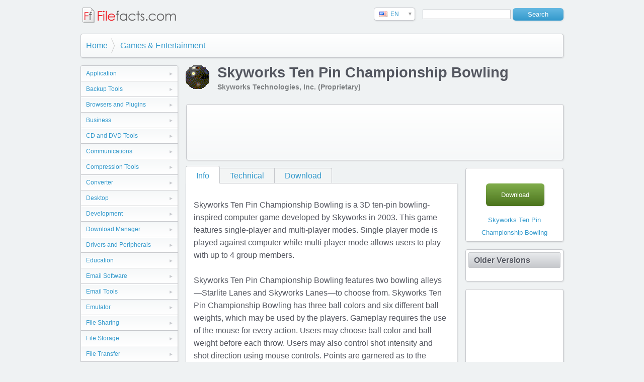

--- FILE ---
content_type: text/html
request_url: http://www.filefacts.com/skyworks-ten-pin-championship-bowling-info
body_size: 10255
content:
<!DOCTYPE html>
<html lang="en">

<head>
<meta charset="utf-8">

<title>Skyworks Ten Pin Championship Bowling - Filefacts.com</title>
<meta name="description" content="Skyworks Ten Pin Championship Bowling is a 3D ten-pin bowling-inspired computer game developed by Skyworks in 2003. This game features single-player and multi-player modes. Single player mode is pl..." />
<meta name="keywords" content="download software program application freeware shareware filefacts" />

<base href="http://www.filefacts.com/" />

<meta http-equiv="cleartype" content="on">
<meta http-equiv="X-UA-Compatible" content="IE=edge,chrome=1">
<meta name="viewport" content="width=device-width, initial-scale=1.0">
  
<link rel="shortcut icon" href="favicon.ico">
<link rel="apple-touch-icon" href="apple-touch-icon.png">

<link rel="stylesheet" href="styles.css?v=3" media="all">

<script src="https://ajax.googleapis.com/ajax/libs/jquery/1.9.1/jquery.min.js"></script>

<script src="js/picbox.js" type="text/javascript"></script>


<link rel="stylesheet" href="css/picbox.css" type="text/css" media="screen" />


<script type="text/javascript">

  var _gaq = _gaq || [];
  _gaq.push(['_setAccount', 'UA-36513852-1']);
  _gaq.push(['_trackPageview']);

  (function() {
    var ga = document.createElement('script'); ga.type = 'text/javascript'; ga.async = true;
    ga.src = ('https:' == document.location.protocol ? 'https://ssl' : 'http://www') + '.google-analytics.com/ga.js';
    var s = document.getElementsByTagName('script')[0]; s.parentNode.insertBefore(ga, s);
  })();

</script>

<script async src="https://pagead2.googlesyndication.com/pagead/js/adsbygoogle.js?client=ca-pub-1098087228258200" crossorigin="anonymous"></script>


</head>

<body>

<div class="container">

	  <h2 class="title"><a href="index.php" style="border-bottom:none"><img src="images/website-logo2.png" alt="Filefacts.com"></a></h2>
    
    <div class="search-box">
 		  <form id="searchform" name="searchform" action="search.php" method="get">
    	  <input type="text" class="search" name="q">
        <input type="submit" class="button" value="Search" />
      </form>
    </div>
    
    <div id="country-select">
  		<form action="server-side-script.php">
            <select id="country-options" name="country-options">
              <option selected="selected" title="#" value="us">EN</option>
            </select>
        <input value="Select" type="submit" />
      </form>
    </div>

    <div class="clear"></div>






    <ul class="breadcrumb">
    	<li><a href="./" title="Home">Home</a></li>
    	<li><a href="category.php?id=7">Games & Entertainment</a></li>
    </ul>
    <div class="clear"></div>


    <div class="left">
<!--    	<h3>Categories</h3>-->
        <ul class="categories">
<li><a href="category.php?id=41">Application</a></li>
<li><a href="category.php?id=21">Backup Tools</a></li>
<li><a href="category.php?id=2">Browsers and Plugins</a></li>
<li><a href="category.php?id=13">Business</a></li>
<li><a href="category.php?id=11">CD and DVD Tools</a></li>
<li><a href="category.php?id=3">Communications</a></li>
<li><a href="category.php?id=30">Compression Tools</a></li>
<li><a href="category.php?id=39">Converter</a></li>
<li><a href="category.php?id=4">Desktop</a></li>
<li><a href="category.php?id=5">Development</a></li>
<li><a href="category.php?id=34">Download Manager</a></li>
<li><a href="category.php?id=28">Drivers and Peripherals</a></li>
<li><a href="category.php?id=14">Education</a></li>
<li><a href="category.php?id=35">Email Software</a></li>
<li><a href="category.php?id=12">Email Tools</a></li>
<li><a href="category.php?id=48">Emulator</a></li>
<li><a href="category.php?id=6">File Sharing</a></li>
<li><a href="category.php?id=44">File Storage</a></li>
<li><a href="category.php?id=23">File Transfer</a></li>
<li><a href="category.php?id=43">File Viewer</a></li>
<li><a href="category.php?id=7" class="active">Games & Entertainment</a>
</li>
<li><a href="category.php?id=8">Graphic Apps</a></li>
<li><a href="category.php?id=38">Graphics Application</a></li>
<li><a href="category.php?id=9">Home & Hobby</a></li>
<li><a href="category.php?id=17">Home and Leisure</a></li>
<li><a href="category.php?id=18">Information Management</a></li>
<li><a href="category.php?id=45">Location Services</a></li>
<li><a href="category.php?id=1">Multimedia</a></li>
<li><a href="category.php?id=51">Network</a></li>
<li><a href="category.php?id=22">Photos and Images</a></li>
<li><a href="category.php?id=15">Programming</a></li>
<li><a href="category.php?id=46">Recovery</a></li>
<li><a href="category.php?id=47">Scheduling</a></li>
<li><a href="category.php?id=10">Security Tools</a></li>
<li><a href="category.php?id=16">Shell and Desktop</a></li>
<li><a href="category.php?id=37">Streaming</a></li>
<li><a href="category.php?id=29">System Utilities</a></li>
<li><a href="category.php?id=49">Translation</a></li>
<li><a href="category.php?id=40">Update Tools</a></li>
<li><a href="category.php?id=31">WildTangent</a></li>
<li><a href="category.php?id=42">Word Processor</a></li>
        </ul>
    </div>













    <img src="ico/2c8f01720a5099955ec8292dd92a7807.ico" width="48" height="48" class="results-icon" />
    <h1>Skyworks Ten Pin Championship Bowling </h1>
    <h4 class="subtitle">Skyworks Technologies, Inc. (Proprietary)</h4>
    
    <div class="adbox-wide">

<script type="text/javascript"><!--
google_ad_client = "pub-1098087228258200";
google_ad_width = 728;
google_ad_height = 90;
google_ad_format = "728x90_as";
google_ad_type = "text_image";
google_ad_channel = "";
google_color_border = "FFFFFF";
google_color_bg = "FFFFFF";
google_color_link = "ED1C24";
google_color_text = "000000";
google_color_url = "ED1C24";
//--></script>
<script type="text/javascript"
  src="http://pagead2.googlesyndication.com/pagead/show_ads.js">
</script>

    </div>

    <div class="main">
        <ul class="tabs">
          	<li><a href="skyworks-ten-pin-championship-bowling-info" class="active">Info</a></li>
            <li><a href="skyworks-ten-pin-championship-bowling-technical">Technical</a></li>
            <li><a href="skyworks-ten-pin-championship-bowling-download">Download</a></li>
        </ul>
        <div class="tab-page">
            <p>Skyworks Ten Pin Championship Bowling is a 3D ten-pin bowling-inspired computer game developed by Skyworks in 2003. This game features single-player and multi-player modes. Single player mode is played against computer while multi-player mode allows users to play with up to 4 group members. <br /><br />Skyworks Ten Pin Championship Bowling features two bowling alleys—Starlite Lanes and Skyworks Lanes—to choose from. Skyworks Ten Pin Championship Bowling has three ball colors and six different ball weights, which may be used by the players. Gameplay requires the use of the mouse for every action. Users may choose ball color and ball weight before each throw. Users may also control shot intensity and shot direction using mouse controls. Points are garnered as to the number of pins felled by their bowling balls following the rules of ordinary ten-pin bowling. Players also acquire trophies during the games for winning the games under certain conditions. <br /><br />Skyworks Ten Pin Championship Bowling graphical user interface shows four black bowling balls labeled Play, Trophy Room, Help, and Quit. Clicking Play transports the player to lane selection. Players may distinguish themselves from others by customizing player name at the beginning of the game. Trophies may be viewed from the Trophy room tab. Trophy Room tab also shows the game’s scoreboard. Scoreboard can tally scores and keep track of up to 10 players.</p>




        </div>
    </div>


    <div class="right">


<div class="box" align="center">

                    <div class="actions" style="margin-right: 32px;margin-top: 25px;">
                        <a href="skyworks-ten-pin-championship-bowling-download" class="button">Download</a>
                    </div>
                    <div class="clear"></div>
                    <a href="skyworks-ten-pin-championship-bowling-download">Skyworks Ten Pin Championship Bowling </a>
                  </div>
                  <div class="clear"></div>


    	<div class="box">
            <h3><a href="#">Older Versions</a></h3>
            <ul>
            </ul>
        </div>

    <div class="box" align="center">

<script type="text/javascript"><!--
google_ad_client = "pub-1098087228258200";
google_ad_width = 160;
google_ad_height = 600;
google_ad_format = "160x600_as";
google_ad_type = "text_image";
google_ad_channel = "";
google_color_border = "FFFFFF";
google_color_bg = "FFFFFF";
google_color_link = "ED1C24";
google_color_text = "000000";
google_color_url = "ED1C24";
//--></script>
<script type="text/javascript"
  src="http://pagead2.googlesyndication.com/pagead/show_ads.js">
</script>

    </div>

    	    
    </div>



    <div class="adbox-wide">

<script type="text/javascript"><!--
google_ad_client = "pub-1098087228258200";
google_ad_width = 728;
google_ad_height = 90;
google_ad_format = "728x90_as";
google_ad_type = "text_image";
google_ad_channel = "";
google_color_border = "FFFFFF";
google_color_bg = "FFFFFF";
google_color_link = "ED1C24";
google_color_text = "000000";
google_color_url = "ED1C24";
//--></script>
<script type="text/javascript"
  src="http://pagead2.googlesyndication.com/pagead/show_ads.js">
</script>

    </div>

    <div class="footer">
    	<p>&copy; Filefacts.com 2015 - All rights reserved.</p>
    	
      <div class="search-box">
 	  	  <form id="searchform2" name="searchform2" action="search.php" method="get">
      	  <input type="text" class="search" name="q">
          <input type="submit" class="button" value="Search" />
        </form>
      </div>
    	
      <ul class="footer-nav">
        <li><a href="terms.php">Terms and Conditions</a></li>
        <li><a href="terms.php#privacy">Privacy</a></li>
        <li><a href="terms.php#contact">Contact Us</a></li>
<!--
        <li><a href="#">Advertise</a></li>
        <li><a href="#">Download</a></li>
-->
      </ul>
    </div>
    
</div>

<script src="languageswitcher.js"></script>


</body>

</html>


--- FILE ---
content_type: text/html; charset=utf-8
request_url: https://www.google.com/recaptcha/api2/aframe
body_size: 267
content:
<!DOCTYPE HTML><html><head><meta http-equiv="content-type" content="text/html; charset=UTF-8"></head><body><script nonce="U5sGc8J_ZZ6rMghkesUEyw">/** Anti-fraud and anti-abuse applications only. See google.com/recaptcha */ try{var clients={'sodar':'https://pagead2.googlesyndication.com/pagead/sodar?'};window.addEventListener("message",function(a){try{if(a.source===window.parent){var b=JSON.parse(a.data);var c=clients[b['id']];if(c){var d=document.createElement('img');d.src=c+b['params']+'&rc='+(localStorage.getItem("rc::a")?sessionStorage.getItem("rc::b"):"");window.document.body.appendChild(d);sessionStorage.setItem("rc::e",parseInt(sessionStorage.getItem("rc::e")||0)+1);localStorage.setItem("rc::h",'1769239667273');}}}catch(b){}});window.parent.postMessage("_grecaptcha_ready", "*");}catch(b){}</script></body></html>

--- FILE ---
content_type: text/css
request_url: http://www.filefacts.com/styles.css?v=3
body_size: 20810
content:
/*

CONTENTS
-----------------------------------------
1. RESET
2. ROOT
3. CORE TYPOGRAPHY
4. LINKS
5. GLOBAL LAYOUT & GLOBAL CUSTOM TYPOGRAPHY
6. BROWSER AND NON-SEMANTIC STYLING
*/


/* 1. RESET
----------------------------------------------------------------------------------------*/
html, body, div, span, applet, object, iframe,
h1, h2, h3, h4, h5, h6, p, blockquote, pre,
a, abbr, acronym, address, big, cite, code,
del, dfn, em, ins, kbd, q, s, samp,
small, strike, strong, sub, sup, tt, var,
b, u, i, center,
dl, dt, dd, ol, ul, li,
fieldset, form, label, legend,
table, caption, tbody, tfoot, thead, tr, th, td,
article, aside, canvas, details, embed, 
figure, figcaption, footer, hgroup, 
menu, nav, output, ruby, section, summary,
time, mark, audio, video {
  margin: 0;
  padding: 0;
  border: 0;
  font-size:100%;
  font: inherit;
  vertical-align: baseline;
  }

article, aside, details, figcaption, figure, footer, header, hgroup, menu, nav, section {
  display: block;
  }
  
  
/* 2. ROOT
----------------------------------------------------------------------------------------*/
html { 
  overflow-y: scroll;
  background: #eff2f3 /*url(images/bg.png)*/;
  }

img, embed, object, video { max-width: 100%; border: none; }
.ie6 img.full, .ie6 object.full, .ie6 embed, .ie6 video { width: 100%; }


/* 3. CORE TYPOGRAPHY
----------------------------------------------------------------------------------------*/
body {
  font-family: Arial, Helvetica, sans-serif;
  font-size: 1em;
  line-height: 1.618em;
  color: #545760;
  }

h1, h2, h3, h4, h5, h6 {
  margin-bottom: 0.809em;
  line-height: 1em;
  color: #545760;
  font-weight: bold;
  }
  
h1 {
	font-size: 1.8em;
}

h2 { font-size: 1.5em;
}

h3 { font-size: 1.2em;
}

h4 { font-size: 0.9em;
color: #7e8183;
}

h5 {
	font-size: 0.8em;
	margin-bottom: 0;
}

p, ul, ol, dl, blockquote {
    font-size: 1em;
    line-height: 1.618em;
    margin-bottom: 1.618em;
  }
    
ul { list-style-type: disc; margin-left: 1.618em; }
ol { list-style-type: decimal; margin-left: 1.618em; }
nav ul, nav ol { list-style: none; margin: 0; padding: 0;}

b, strong { font-weight: bold; }
i, em { font-style: italic; }
small { font-size: 80%; }


/* 4. LINKS
----------------------------------------------------------------------------------------*/
a, a:visited { outline: none; color: #39C; text-decoration: none; }  
a:hover { outline: none; text-decoration:none; border-bottom: none; border-bottom: 1px dotted #39C; }  
a:active, a:focus { outline: none; }


/* 5. GLOBAL LAYOUT & GLOBAL CUSTOM TYPOGRAPHY
----------------------------------------------------------------------------------------*/

.container {
	width: 960px;
	margin: auto;
	padding: 15px 0 0 0;
}

h2.title {
	margin: 0px 0 0 0;
	float: left;
}

h4.subtitle {
	margin-top: -15px;
	padding-bottom: 15px;
}

.search-box {
	float: right;
	padding: 0px 0 15px 15px;
}

input {
	border: 1px solid #c6c8cc;
}

input.button {
	padding: 5px 30px 5px 30px;
	background: #66b9e2;
	background: -webkit-gradient(linear, left top, left bottom, from(#66b9e2), to(#3399cc)); /* for webkit browsers */
	background: -moz-linear-gradient(top,  #66b9e2,  #3399cc); /* for firefox 3.6+ */
	border: 0;
	border-radius: 6px;
	-moz-border-radius: 6px;
	-webkit-border-radius: 6px;
	color: #fff;
/*	margin: 0 0 15px 0;*/
	box-shadow: 1px 1px 3px rgba(0, 0, 0, 0.1);
	-moz-box-shadow: 1px 1px 3px rgba(0, 0, 0, 0.1);
	-webkit-box-shadow: 1px 1px 3px rgba(0, 0, 0, 0.1);
}

input.button:hover {
	background: #39c;
	background: -webkit-gradient(linear, left top, left bottom, from(#39c), to(#125f86)); /* for webkit browsers */
	background: -moz-linear-gradient(top,  #39c,  #125f86); /* for firefox 3.6+ */
	cursor: pointer;
	-webkit-transition: all 0.5s;
}

.search-large {
	width: 400px;
	padding: 5px 10px 5px 10px;
	font-size: 24px;
	border: 1px solid #545760;
	box-shadow: 1px 1px 5px rgba(0, 0, 0, 0.1);
	-moz-box-shadow: 1px 1px 5px rgba(0, 0, 0, 0.1);
	-webkit-box-shadow: 1px 1px 5px rgba(0, 0, 0, 0.1);
}

input.large {
	font-size: 24px;
	padding: 10px 40px 10px 40px;
	margin: 0 0 0px 15px;
	box-shadow: 1px 1px 5px rgba(0, 0, 0, 0.5);
	-moz-box-shadow: 1px 1px 5px rgba(0, 0, 0, 0.5);
	-webkit-box-shadow: 1px 1px 5px rgba(0, 0, 0, 0.5);
}

.breadcrumb {
    border:solid 1px #c6c8cc;
    overflow:hidden;
	border-radius: 4px;
	-moz-border-radius: 4px;
	-webkit-border-radius: 4px;
	clear: both;
	background: #fff;
	filter:  progid:DXImageTransform.Microsoft.gradient(startColorstr='#ffffff', endColorstr='#f6f8f9'); /* for IE */
	background: -webkit-gradient(linear, left top, left bottom, from(#fff), to(#f6f8f9)); /* for webkit browsers */
	background: -moz-linear-gradient(top,  #fff,  #f6f8f9); /* for firefox 3.6+ */ 
	margin:0 0 15px 0;
    padding:0;
	display: block;
	box-shadow: 1px 1px 3px rgba(0, 0, 0, 0.1);
	-moz-box-shadow: 1px 1px 3px rgba(0, 0, 0, 0.1);
	-webkit-box-shadow: 1px 1px 3px rgba(0, 0, 0, 0.1);
}

.breadcrumb li {
    list-style-type:none;
    padding: 10px 15px 0px 10px;
	height: 36px;
	display:inline-block;
	float:left;
	background-image:url('images/bc_separator.png'); 
    background-repeat:no-repeat; 
    background-position:right;
}

.breadcrumb a {
	display:inline-block;
}

.breadcrumb li:last-child {
	background-image: none;
}

.intro {
	background: #e9ebed url(images/intro.jpg) top no-repeat;
	padding: 30px 60px 30px 60px;
	margin-bottom: 15px;
	clear: both;
	text-align: center;
	color: #e9ebed;
	text-shadow: #000 1px 1px 1px;
	box-shadow: 1px 1px 3px rgba(0, 0, 0, 0.1);
	-moz-box-shadow: 1px 1px 3px rgba(0, 0, 0, 0.1);
	-webkit-box-shadow: 1px 1px 3px rgba(0, 0, 0, 0.1);
	border-radius: 4px;
	-moz-border-radius: 4px;
	-webkit-border-radius: 4px;
}

.intro h1 {
	color: #fff;
}

.intro strong {
	color: #e9ebed;
}

/*---NAVIGATION---*/

ul.categories {
	margin: 0 15px 15px 0;
	padding: 0;
	list-style: none;
	font-size: 12px;
	border: 1px solid #c6c8cc;
	border-bottom: none;
	background: #fff;
	border-radius: 4px;
	-moz-border-radius: 4px;
	-webkit-border-radius: 4px;
	box-shadow: 1px 1px 3px rgba(0, 0, 0, 0.1);
	-moz-box-shadow: 1px 1px 3px rgba(0, 0, 0, 0.1);
	-webkit-box-shadow: 1px 1px 3px rgba(0, 0, 0, 0.1);
}

ul.categories li a, ul.categories a:visited {
	display: block;
	padding: 5px 10px 5px 10px;
	border-top: 1px solid #fff;
	border-bottom: 1px solid #c6c8cc;
	background: #fff;
	filter:  progid:DXImageTransform.Microsoft.gradient(startColorstr='#f6f8f9', endColorstr='#ffffff'); /* for IE */
	background:  url(images/arrow-right.png) right center no-repeat, -webkit-gradient(linear, left top, left bottom, from(#f6f8f9), to(#fff)); /* for webkit browsers */
	background:  url(images/arrow-right.png) right center no-repeat, -moz-linear-gradient(top,  #f6f8f9,  #fff); /* for firefox 3.6+ */ 
}

ul.categories li:first-child a {
	border-radius: 4px 4px 0 0;
	-moz-border-radius: 4px 4px 0 0;
	-webkit-border-radius: 4px 4px 0 0;
}

ul.categories li:last-child a {
	border-radius: 0 0 4px 4px;
	-moz-border-radius: 0 0 4px 4px;
	-webkit-border-radius: 0 0 4px 4px;
}

ul.categories li a.active {
	background: #e9ebed;
	filter: progid:DXImageTransform.Microsoft.gradient(startColorstr='#e9ebed', endColorstr='#c6c8cc'); /* for IE */
	background: url(images/arrow-right-dark.png) right center no-repeat, -webkit-gradient(linear, left top, left bottom, from(#e9ebed), to(#c6c8cc)); /* for webkit browsers */
	background: url(images/arrow-right-dark.png) right center no-repeat, -moz-linear-gradient(top,  #e9ebed,  #c6c8cc); /* for firefox 3.6+ */ 
	text-shadow: #fff 1px 1px 1px;
	color: #333;
}

ul.categories li a:hover {
	background: #e9ebed url(images/arrow-right-dark.png) right center no-repeat;
	text-shadow: #fff 1px 1px 1px;
	color: #333;
	filter: none;
}

ul.sub-categories {
	margin: 0 0px 0 0;
	padding: 5px;
	border: none;
	list-style: none;
	background: #40404b;
}

ul.sub-categories li a, ul.sub-categories li a:visited {
	border: none;
	padding: 5px 10px 5px 30px;
	color: #fff;
	background: #545760 url(images/arrow.png) no-repeat left center;
	text-shadow: #333 1px 1px 1px;
	filter: none;
}

ul.sub-categories li a:hover, ul.sub-categories li a.active {
	background: #94979d url(images/arrow.png) no-repeat left center;
	color: #fff;
	text-shadow: #545760 1px 1px 1px;
	filter: none;
}

/*---RESULTS LIST---*/

ul.results-list {
	list-style: none;
	margin: 0px 0 0 0;
	padding: 0;
	float: left;
	width: 100%;
}

ul.results-list li {
	padding: 15px 0 15px 0;
	border-bottom: 1px dotted #c6c8cc;
	clear: both;
	overflow: hidden;
}

ul.results-list li:last-child {
	border: none;
}

img.results-icon {
	float: left;
	margin-right: 15px;
}

.item {
	width: 30em;
	float: left;
}

.item-small {
	width: 18em;
	float: left;
}

/*---RESULTS LIST MINI---*/

ul.results-list-mini {
	list-style: none;
	margin: 0 0 15px 0;
	padding: 0;
	width: 100%;
	float: left;
}

ul.results-list-mini li {
	width: 100%;
	padding: 15px 0 15px 0;
	border-bottom: 1px dotted #c6c8cc;
	clear: both;
	overflow: hidden;
}

ul.results-list-mini li:last-child {
	border: none;
}

/*---VERSION LIST---*/

ul.versions {
	list-style: none;
	margin: 5px 0 0 0;
	padding: 0;
	width: auto;
	float: left;
	font-size: 10px;
}

ul.versions li {
	width: auto;
	padding: 0px 0 0px 0;
	border-bottom: none;
	clear: both;
	overflow: hidden;
}


/*---TABS---*/

ul.tabs {
	list-style: none;
	margin: 15px 0 0 0;
	padding: 0;
	width: 100%;
	border-bottom: 1px solid #c6c8cc;
	display: block;
}

ul.tabs li {
	display: block;
	width: auto;
	height: 30px;
	padding: 0;
	float: left;
	margin-bottom: 0;
	line-height: 18px;
}

ul.tabs li a {
	display: block;
	text-decoration: none;
	height: 29px;
	padding: 0px 20px;
	line-height: 30px;
	border: solid 1px #c6c8cc;
	border-width: 1px 1px 0 0;
	margin: 0;
	background: #f3f5f5;
}

ul.tabs li a:hover {
	background: #fff;
}

ul.tabs li:first-child a {
	border-width: 1px 1px 0 1px;
	border-radius: 4px 0 0 0;
	-moz-border-radius: 4px 0 0 0;
	-webkit-border-radius: 4px 0 0 0;
}

ul.tabs li:first-child a.active {
	margin-left: 0;
}

ul.tabs li:last-child a {
	border-radius: 0 4px 0 0;
	-moz-border-radius: 0 4px 0 0;
	-webkit-border-radius: 0 4px 0 0;
}

ul.tabs li a.active{
	background: #fff;
	height: 30px;
	position: relative;
	top: -4px;
	padding-top: 4px;
	border-left-width: 1px;
	margin: 0 0 0 -1px;
	border-radius: 4px 4px 0 0;
	-moz-border-radius: 4px 4px 0 0;
	-webkit-border-radius: 4px 4px 0 0;
}

/* Clearfixing tabs for beautiful stacking */
	ul.tabs:before,
	ul.tabs:after {
	  content: '\0020';
	  display: block;
	  overflow: hidden;
	  visibility: hidden;
	  width: 0;
	  height: 0; }
	ul.tabs:after {
	  clear: both; }
	ul.tabs {
	  zoom: 1; }

/*--*/

.tab-page {
	background: #fff;
	border: 1px solid #c6c8cc;
	border-top: 0;
	padding: 30px 15px 15px 15px;
	border-radius: 0 0 4px 4px;
	-moz-border-radius: 0 0 4px 4px;
	-webkit-border-radius: 0 0 4px 4px;
	box-shadow: 1px 1px 3px rgba(0, 0, 0, 0.1);
	-moz-box-shadow: 1px 1px 3px rgba(0, 0, 0, 0.1);
	-webkit-box-shadow: 1px 1px 3px rgba(0, 0, 0, 0.1);
}

.results-box {
	background: #fff;
	border: 1px solid #c6c8cc;
	padding: 15px 15px 15px 15px;
	border-radius: 4px;
	-moz-border-radius: 4px;
	-webkit-border-radius: 4px;
	box-shadow: 1px 1px 3px rgba(0, 0, 0, 0.1);
	-moz-box-shadow: 1px 1px 3px rgba(0, 0, 0, 0.1);
	-webkit-box-shadow: 1px 1px 3px rgba(0, 0, 0, 0.1);
	margin: 15px 0 15px 0;
}

a.button, a:visited.button {
	display: block;
	padding: 10px 30px 10px 30px;
	background: #81ae4c;
	background: -webkit-gradient(linear, left top, left bottom, from(#81ae4c), to(#4a721c)); /* for webkit browsers */
	background: -moz-linear-gradient(top,  #81ae4c,  #4a721c); /* for firefox 3.6+ */
	border-radius: 6px;
	-moz-border-radius: 6px;
	-webkit-border-radius: 6px;
	color: #fff;
	margin: 0 0 15px 0;
	box-shadow: 1px 1px 3px rgba(0, 0, 0, 0.1);
	-moz-box-shadow: 1px 1px 3px rgba(0, 0, 0, 0.1);
	-webkit-box-shadow: 1px 1px 3px rgba(0, 0, 0, 0.1);
}

a:hover.button {
	border: none;
	color: #fff;
	background : #4a721c;
	background: -webkit-gradient(linear, left top, left bottom, from(#4a721c), to(#335110)); /* for webkit browsers */
	background: -moz-linear-gradient(top,  #4a721c,  #335110); /* for firefox 3.6+ */
}
	

.hidden {
	visibility: hidden;
}

.actions {
	float: right;
	display: block;
}

p.tally {
	font-size: 10px;
	margin-bottom: 0;
}

div.label {
	width: 110px;
	font-size: 12px;
	font-weight: bold;
	float: left;
	clear: left;
	text-align: right;
	margin-right: 15px;
}

p.label {
	font-size: 12px;
	font-weight: bold;
	margin-bottom: 0;
}

label {
	font-size: 12px;
}

.description {
	width: 350px;
	display: block;
	float:left;
	font-size: 12px;
}

.user {
	display: inline-block;
	width: 150px;
}

.date {
	margin-left: 30px;
	font-style: italic;
	font-size: 12px;
	width: 150px;
}

.screenshots {
	clear: both;
	padding-top: 30px;
}

.left {
	width: 209px;
	float: left;
}

.main {
	width: 540px;
	float: left;
	margin-bottom: 15px;
}

.main-wide {
	width: 750px;
	float: left;
	margin-bottom: 15px;
}

.right {
	width: 195px;
	margin: 0 0 15px 15px;
	float: right;
}

.column {
	width: 240px;
	float: left;
	margin: 0px 15px 10px 0px;
}

.column-last {
	width: 240px;
	float: left;
	margin: 0px 0px 10px 0px;
}

.box {
	font-size: 13px;
	padding: 5px;
	border: 1px solid #c6c8cc;
	margin-top: 15px;
	overflow: hidden;
	background: #fff;
	box-shadow: 1px 1px 3px rgba(0, 0, 0, 0.1);
	-moz-box-shadow: 1px 1px 3px rgba(0, 0, 0, 0.1);
	-webkit-box-shadow: 1px 1px 3px rgba(0, 0, 0, 0.1);
	border-radius: 4px;
	-moz-border-radius: 4px;
	-webkit-border-radius: 4px;
}

.box h2 {
	line-height: 22px;
}

.box h3 a {
	display: block;
	padding: 7px 10px 7px 10px;
	background: #e9ebed;
	filter: progid:DXImageTransform.Microsoft.gradient(startColorstr='#e9ebed', endColorstr='#c6c8cc'); /* for IE */
	background: -webkit-gradient(linear, left top, left bottom, from(#e9ebed), to(#c6c8cc)); /* for webkit browsers */
	background: -moz-linear-gradient(top,  #e9ebed,  #c6c8cc); /* for firefox 3.6+ */ 
	border: 1px solid #c6c8cc;
	color: #545760;
	text-shadow: #fff 1px 1px 1px;
	border-radius: 2px;
	-moz-border-radius: 2px;
	-webkit-border-radius: 2px;
}

.box h3 a:hover {
	color: #39c;
}

.box li {
	color: #c83;
}

.more {
	width: 100%;
	text-align: center;
	display: block;
	-webkit-transition: all 1s;
}

.more:hover {
	border: none;
	background: #e9ebed;
	color: #333;
	-webkit-transition: all 0.5s;
}

.link {
	width: 140px;
	display: block;
}

.note {
	display: block;
	font-size: 10px;
}

.version {
	font-size: 14px;
	margin: 0 15px 0 0;
}

.actions .version {
	margin:0;
	display: block;
}

.outofdate {
	font-size: 10px;
	color: #fff;
	padding: 3px 10px 3px 25px;
	background: #a73232 url(images/x.png) left center no-repeat;
	border-radius: 2px;
	-moz-border-radius: 2px;
	-webkit-border-radius: 2px;
	text-transform: uppercase;
	font-weight: bold;
	float: right;
}

.uptodate {
	font-size: 10px;
	color: #fff;
	padding: 3px 10px 3px 25px;
	background: #81ae4c url(images/tick.png) left center no-repeat;
	border-radius: 2px;
	-moz-border-radius: 2px;
	-webkit-border-radius: 2px;
	text-transform: uppercase;
	font-weight: bold;
	float: right;
}

.clear {
	clear: both;
}

.adbox-wide {
	width: 728px;
	height: 90px;
	padding: 10px;
	border: 1px solid #c6c8cc;
	background: #fff;
	filter:  progid:DXImageTransform.Microsoft.gradient(startColorstr='#ffffff', endColorstr='#f6f8f9'); /* for IE */
	background: -webkit-gradient(linear, left top, left bottom, from(#fff), to(#f6f8f9)); /* for webkit browsers */
	background: -moz-linear-gradient(top,  #fff,  #f6f8f9); /* for firefox 3.6+ */
	float: right;
/*	clear: right;*/
	border-radius: 4px;
	-moz-border-radius: 4px;
	-webkit-border-radius: 4px;
	box-shadow: 1px 1px 3px rgba(0, 0, 0, 0.1);
	-moz-box-shadow: 1px 1px 3px rgba(0, 0, 0, 0.1);
	-webkit-box-shadow: 1px 1px 3px rgba(0, 0, 0, 0.1);
}

.download-box {
	background: #e9ebed;
	border: 1px solid #c6c8cc;
	overflow: hidden;
	padding: 15px;
	margin-bottom: 15px;
	width: 128px;
}

.user-box {
	font-size: 12px;
	background: #e4d3aa;
	border: 1px solid #c4b180;
	overflow: hidden;
	padding: 15px 15px 0 15px;
	margin: 15px 0 15px 0;
	border-radius: 4px;
	-moz-border-radius: 4px;
	-webkit-border-radius: 4px;
	box-shadow: 1px 1px 3px rgba(0, 0, 0, 0.1);
	-moz-box-shadow: 1px 1px 3px rgba(0, 0, 0, 0.1);
	-webkit-box-shadow: 1px 1px 3px rgba(0, 0, 0, 0.1);
}

.left .user-box, .left .box {
	margin: 15px 15px 15px 0px;
}

.footer {
	clear: both;
	font-size: 12px;
	padding: 15px 0 15px 0;
}
.footer p {
	float: left;
	padding: 5px 10px 5px 0px;
}
	
ul.footer-nav {
	list-style: none;
	float: right;
}

ul.footer-nav li {
	display: block;
	float: left;
	padding: 5px 10px 5px 10px;
	border-right: 1px solid #c6c8cc;
}

ul.footer-nav li:last-child {
	border-right: none;
}

/*---Pagination---*/

ul.pagination {
	border: 0;
	margin: 0;
	padding: 0;
	list-style: none;
	
}

ul.pagination li {
	margin:0;
	padding:0;
	font-size:12px;
	margin-right:2px;
	float:left;
	display:block;
	background: #fff;
	box-shadow: 1px 1px 3px rgba(0, 0, 0, 0.1);
	-moz-box-shadow: 1px 1px 3px rgba(0, 0, 0, 0.1);
	-webkit-box-shadow: 1px 1px 3px rgba(0, 0, 0, 0.1);
	border-radius: 2px;
	-moz-border-radius: 2px;
	-webkit-border-radius: 2px;
}

ul.pagination li a{
	border:solid 1px #c6c8cc;
	padding: 0 10px 0 10px;
	display:block;
	text-decoration:none;
	border-radius: 2px;
	-moz-border-radius: 2px;
	-webkit-border-radius: 2px;
}

ul.pagination li a:hover{
	background: #e9ebed;
	color: #333;
	text-shadow: #fff 1px 1px 1px;
}

ul.pagination li.previous-off,
ul.pagination li.next-off {
	border:solid 1px #c6c8cc;
	color: #999;
	display:block;
	float:left;
	font-weight:bold;
	margin-right:2px;
	padding: 0 10px 0 10px;
}

ul.pagination li.next a,
ul.pagination li.previous a {
	font-weight:bold;
} 

ul.pagination li.active{
	border:solid 1px #c6c8cc;
	background:#39C;
	color:#fff;
	font-weight:bold;
	display:block;
	padding: 0 10px 0 10px;
}

/*---Language Selector---*/

#country-select {
	float: right;
	}

/* rought form styles for when JS is disabled */

#country-select form {
	padding: 0;
	}

#country-select select,
#country-select input {
	display: inline;
	padding: 0;
	margin: 0;
	}
	
/* JS-created definition list */

.dropdown dd { position: relative; }

.dropdown a {
	text-decoration: none;
	outline: 0;
	font: 12px Arial, Helvetica, sans-serif;
	display: block;
	overflow: hidden;
	}
	
.dropdown dt a {
	padding: 5px 20px 5px 10px;
	-webkit-border-radius: 5px;
	-moz-border-radius: 5px;
	border-radius: 5px;
	background: #fff url(images/arrow-down.png) right center no-repeat;
	border: 1px solid #c6c8cc;
	width: 50px;
	box-shadow: 1px 1px 3px rgba(0, 0, 0, 0.1);
	-moz-box-shadow: 1px 1px 3px rgba(0, 0, 0, 0.1);
	-webkit-box-shadow: 1px 1px 3px rgba(0, 0, 0, 0.1);
	}

	.dropdown dt a.active {
		-webkit-border-bottom-left-radius: 0;
		-webkit-border-bottom-right-radius: 0;
		-moz-border-radius-bottomleft: 0;
		-moz-border-radius-bottomright: 0;
		border-bottom-left-radius: 0;
		border-bottom-right-radius: 0;
		}
		
		.dropdown dt a:hover {
			border: 1px solid #c6c8cc;
			}

.dropdown dd ul {
	display: none;
	position: absolute;
	z-index: 999;
	top: 0;
	left: 0;
	padding: 0px 0 0px 0;
	list-style: none;
	border-top: none;
	margin: 0;
	-webkit-border-bottom-right-radius: 5px;
	-webkit-border-bottom-left-radius: 5px;
	-moz-border-radius-bottomright: 5px;
	-moz-border-radius-bottomleft: 5px;
	border-bottom-right-radius: 5px;
	border-bottom-left-radius: 5px;
	border: 1px solid #c6c8cc;
	background: #fff;
	box-shadow: 1px 1px 3px rgba(0, 0, 0, 0.1);
	-moz-box-shadow: 1px 1px 3px rgba(0, 0, 0, 0.1);
	-webkit-box-shadow: 1px 1px 3px rgba(0, 0, 0, 0.1);
	}

	.dropdown dd ul li a {
		padding: 5px 20px 5px 10px;
		width: 50px;
		}

	.dropdown dd ul li a span,
	.dropdown dt a span {
		float: left;
		width: 16px;
		height: 11px;
		margin: 2px 6px 0 0;
		background-image: url(images/flags.png);
		background-repeat: no-repeat;
		cursor: pointer;
		}

		.us a span { background-position: 0 0 }
		.uk a span { background-position: -16px 0 }
		.fr a span { background-position: -32px 0 }
		.de a span { background-position: -48px 0 }
		.nl a span { background-position: -64px 0 }

	.dropdown dd ul li a em,
	.dropdown dt a em {
		font-style: normal;
		float: left;
		cursor: pointer;
		}

	.dropdown dd ul li a em {

		}

		.dropdown dd ul li a:hover { border: none; background: #39c; color: #fff; }
		.dropdown dd ul li a:hover em {  }

/* 6. BROWSER AND NON-SEMANTIC STYLING
----------------------------------------------------------------------------------------*/
.cf:before, .cf:after { content: ""; display: block; }
.cf:after { clear: both; }
.ie6 .cf { zoom: 1 }
.ie8 ul.tabs
.ie6 ul.categories li a, ul.categories a:visited {
	height: 22px;
}
.ie8 .actions {
	width: 100px;
}